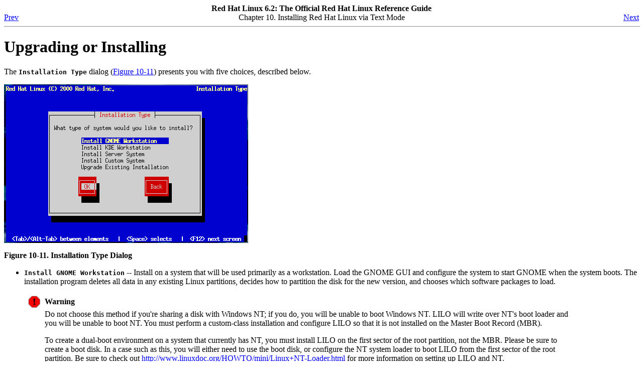

--- FILE ---
content_type: text/html; charset=UTF-8
request_url: http://ftp.kh.edu.tw/Linux/Redhat/en_6.2/doc/ref-guide/s1-installorupgrade.htm
body_size: 11667
content:
<HTML
><HEAD
><TITLE
>Upgrading or Installing</TITLE
><META
NAME="GENERATOR"
CONTENT="Modular DocBook HTML Stylesheet Version 1.44"><LINK
REL="HOME"
TITLE="Red Hat Linux 6.2"
HREF="index.htm"><LINK
REL="UP"
TITLE="Installing Red Hat Linux via Text Mode"
HREF="ch-install-tm.htm"><LINK
REL="PREVIOUS"
TITLE="Welcome"
HREF="s1-install-welcome.htm"><LINK
REL="NEXT"
TITLE="Partitioning Your Disk for Red Hat Linux"
HREF="s1-install-create-part.htm"></HEAD
><BODY
BGCOLOR="#FFFFFF"
TEXT="#000000"
LINK="#0000FF"
VLINK="#840084"
ALINK="#0000FF"
><DIV
CLASS="NAVHEADER"
><TABLE
WIDTH="100%"
BORDER="0"
CELLPADDING="0"
CELLSPACING="0"
><TR
><TH
COLSPAN="3"
ALIGN="center"
>Red Hat Linux 6.2: The Official Red Hat Linux Reference Guide</TH
></TR
><TR
><TD
WIDTH="10%"
ALIGN="left"
VALIGN="bottom"
><A
HREF="s1-install-welcome.htm"
>Prev</A
></TD
><TD
WIDTH="80%"
ALIGN="center"
VALIGN="bottom"
>Chapter 10. Installing Red Hat Linux via Text Mode</TD
><TD
WIDTH="10%"
ALIGN="right"
VALIGN="bottom"
><A
HREF="s1-install-create-part.htm"
>Next</A
></TD
></TR
></TABLE
><HR
ALIGN="LEFT"
WIDTH="100%"></DIV
><DIV
CLASS="SECT1"
><H1
CLASS="SECT1"
><A
NAME="S1-INSTALLORUPGRADE"
>Upgrading or Installing</A
></H1
><P
>	The <TT
CLASS="GUILABEL"
><B
>Installation Type</B
></TT
> dialog (<A
HREF="s1-installorupgrade.htm#FIG-INSTALL-INST-TYPE"
>Figure 10-11</A
>) presents you with five choices,
	described below.
      </P
><DIV
CLASS="FIGURE"
><A
NAME="FIG-INSTALL-INST-TYPE"
></A
><P
><IMG
SRC="./figs/textmode/inst-type.gif"></P
><P
><B
>Figure 10-11. Installation Type Dialog</B
></P
></DIV
><P
></P
><UL
><LI
><P
>            <TT
CLASS="GUILABEL"
><B
>Install GNOME Workstation</B
></TT
> -- Install on a
	    system that will be used primarily as a workstation.  Load the GNOME
	    GUI and configure the system to start GNOME when the system
	    boots. The installation program deletes all data in any existing
	    Linux partitions, decides how to partition the disk for the new
	    version, and chooses which software packages to load.
	    <DIV
CLASS="WARNING"
><P
></P
><TABLE
CLASS="WARNING"
WIDTH="90%"
BORDER="0"
><TR
><TD
WIDTH="25"
ALIGN="CENTER"
VALIGN="TOP"
><IMG
SRC="./stylesheet-images/warning.gif"
HSPACE="5"
ALT="Warning"></TD
><TH
ALIGN="LEFT"
VALIGN="CENTER"
><B
>Warning</B
></TH
></TR
><TR
><TD
>&nbsp;</TD
><TD
ALIGN="LEFT"
VALIGN="TOP"
><P
>		Do not choose this method if you're sharing a disk with Windows
		NT; if you do, you will be unable to boot Windows NT. LILO will
		write over NT's boot loader and you will be unable to boot
		NT. You must perform a custom-class installation and configure
		LILO so that it is not installed on the Master Boot Record
		(MBR).
	      </P
><P
>		To create a dual-boot environment on a system that currently has
		NT, you must install LILO on the first sector of the root
		partition, not the MBR.  Please be sure to create a boot
		disk. In a case such as this, you will either need to use the
		boot disk, or configure the NT system loader to boot LILO from
		the first sector of the root partition. Be sure to check out
		<A
HREF="http://www.linuxdoc.org/HOWTO/mini/Linux+NT-Loader.html"
TARGET="_top"
>		  http://www.linuxdoc.org/HOWTO/mini/Linux+NT-Loader.html</A
> for
		more information on setting up LILO and NT.
	      </P
></TD
></TR
></TABLE
></DIV
>
	  </P
></LI
><LI
><P
>            <TT
CLASS="GUILABEL"
><B
>Install KDE Workstation</B
></TT
> -- Install on a system
	    that will be used primarily as a workstation.  Load the KDE GUI and
	    configure the system to start KDE when the system boots. The
	    installation program deletes all data in any existing Linux
	    partitions, decides how to partition the disk for the new version,
	    and chooses which software packages to load.
	     <DIV
CLASS="WARNING"
><P
></P
><TABLE
CLASS="WARNING"
WIDTH="90%"
BORDER="0"
><TR
><TD
WIDTH="25"
ALIGN="CENTER"
VALIGN="TOP"
><IMG
SRC="./stylesheet-images/warning.gif"
HSPACE="5"
ALT="Warning"></TD
><TH
ALIGN="LEFT"
VALIGN="CENTER"
><B
>Warning</B
></TH
></TR
><TR
><TD
>&nbsp;</TD
><TD
ALIGN="LEFT"
VALIGN="TOP"
><P
>		Do not choose this method if you're sharing a disk with Windows
		NT; if you do, you will be unable to boot Windows NT. LILO will
		write over NT's boot loader and you will be unable to boot
		NT. You must perform a custom-class installation and configure
		LILO so that it is not installed on the Master Boot Record
		(MBR).
	      </P
><P
>		To create a dual-boot environment on a system that currently has
		NT, you must install LILO on the first sector of the root
		partition, not the MBR.  Please be sure to create a boot
		disk. In a case such as this, you will either need to use the
		boot disk, or configure the NT system loader to boot LILO from
		the first sector of the root partition. Be sure to check out
		<A
HREF="http://www.linuxdoc.org/HOWTO/mini/Linux+NT-Loader.html"
TARGET="_top"
>		  http://www.linuxdoc.org/HOWTO/mini/Linux+NT-Loader.html</A
>
		  for more information on setting up LILO and NT.
	      </P
></TD
></TR
></TABLE
></DIV
>
	  </P
></LI
><LI
><P
>            <TT
CLASS="GUILABEL"
><B
>Install Server System</B
></TT
> -- Install on a system
	    that will be used primarily as a server.  The X Window System is not
	    configured and no GUI starts when the system boots. The Installation
	    program deletes <I
CLASS="EMPHASIS"
>all</I
> data in
	    <I
CLASS="EMPHASIS"
>all</I
> existing partitions of any kind, decides
	    how to partition the disk for the new version, and chooses which
	    software packages to load.
	  </P
></LI
><LI
><P
>            <TT
CLASS="GUILABEL"
><B
>Install Custom System</B
></TT
> -- Perform a custom
	    installation. You make all decisions regarding disk partitioning and
	    initialization, which software packages to install, and how to
	    configure the X Window System and the user interface.
	  </P
></LI
><LI
><P
>            <TT
CLASS="GUILABEL"
><B
>Upgrade Existing System</B
></TT
> -- Upgrade an earlier
	    version of Red Hat Linux (2.0 or later) without deleting any existing
	    data. The installation program updates the modular 2.2.x kernel
	    and all currently installed software packages.
	  </P
></LI
></UL
><DIV
CLASS="SECT2"
><H2
CLASS="SECT2"
><A
NAME="S2-INSTALL-UPGRADE"
>Upgrading</A
></H2
><P
>	  If you choose to upgrade and the installation program detects more
	  than one installed Linux version on the system, you'll be asked which
	  version to upgrade. After you indicate this, or if there's only one
	  installed Linux version on the system, the installation program probes
	  your existing system to determine which software packages require
	  updating and presents the <TT
CLASS="GUILABEL"
><B
>Customize Packages to
	  Upgrade</B
></TT
> dialog (<A
HREF="s1-installorupgrade.htm#FIG-INSTALL-UPGRADE"
>Figure 10-12</A
>).
	</P
><DIV
CLASS="FIGURE"
><A
NAME="FIG-INSTALL-UPGRADE"
></A
><P
><IMG
SRC="./figs/textmode/upgrade.gif"></P
><P
><B
>Figure 10-12. Customize Packages to Upgrade Dialog</B
></P
></DIV
><P
>          If you answer <B
CLASS="GUIBUTTON"
>No</B
>, the installation program starts
	  upgrading existing packages.
	</P
><P
>	  Answer <B
CLASS="GUIBUTTON"
>Yes</B
> if you want to add to or remove
	  items from the list of individual packages to be upgraded. The package
	  selection dialog is seen in <A
HREF="s1-install-packages.htm#S2-INSTALL-PACKAGESINGLE"
>the section called <I
>Selecting Individual Packages</I
></A
>.
	  The upgrade starts when you finish making your changes.
	</P
><DIV
CLASS="NOTE"
><P
></P
><TABLE
CLASS="NOTE"
WIDTH="100%"
BORDER="0"
><TR
><TD
WIDTH="25"
ALIGN="CENTER"
VALIGN="TOP"
><IMG
SRC="./stylesheet-images/note.gif"
HSPACE="5"
ALT="Note"></TD
><TH
ALIGN="LEFT"
VALIGN="CENTER"
><B
>Please Note</B
></TH
></TR
><TR
><TD
>&nbsp;</TD
><TD
ALIGN="LEFT"
VALIGN="TOP"
><P
>	    Some upgraded packages may require that other packages are also
	    installed for proper operation.  The upgrade procedure takes care of
	    these <I
CLASS="FIRSTTERM"
>dependencies</I
>, but in doing so it may
	    need to install additional packages which are not on your existing
	    system.
	  </P
></TD
></TR
></TABLE
></DIV
><P
>	  The upgrade process preserves existing configuration files by renaming
	  them using a <TT
CLASS="FILENAME"
>.rpmsave</TT
> extension (e.g.,
	  <TT
CLASS="FILENAME"
>sendmail.cf.rpmsave</TT
>) and leaves a log telling
	  what actions it took in <TT
CLASS="FILENAME"
>/tmp/upgrade.log</TT
>. As
	  software evolves, configuration file formats can change, so you should
	  carefully compare your original configuration files to the new files
	  before integrating your changes.
	</P
><P
>	  The next dialog you'll see is <A
HREF="s1-install-pkgloadstart.htm#FIG-INSTALL-PROGRESS"
>Figure 10-40</A
>. This dialog remains on the screen
	    until the upgrade is complete.
	</P
></DIV
><DIV
CLASS="SECT2"
><H2
CLASS="SECT2"
><A
NAME="S2-INSTALL-FULL"
>Installing</A
></H2
><P
>	  If you choose a workstation- or server-class installation, <A
HREF="s1-installorupgrade.htm#FIG-INSTALL-AUTOPART"
>Figure 10-13</A
> appears.
	</P
><DIV
CLASS="FIGURE"
><A
NAME="FIG-INSTALL-AUTOPART"
></A
><P
><IMG
SRC="./figs/textmode/autopart.gif"></P
><P
><B
>Figure 10-13. Automatic Partitioning Dialog</B
></P
></DIV
><P
>          If you select <TT
CLASS="GUILABEL"
><B
>Continue</B
></TT
> and press
	  <B
CLASS="GUIBUTTON"
>OK</B
>, the installation program partitions your disk
	  and decides which software packages to install. Next, you'll see the
	  <TT
CLASS="GUILABEL"
><B
>Hostname</B
></TT
> dialog explained in <A
HREF="s1-install-hostname.htm"
>the section called <I
>Naming Your Computer</I
></A
>.
	</P
><P
>          If you select <TT
CLASS="GUILABEL"
><B
>Manually partition</B
></TT
> or choose to
	  perform a custom-class installation, <TT
CLASS="APPLICATION"
>Disk
	  Druid</TT
> will begin. The disk partitioning dialogs
	  described in the next section will appear, showing you any current
	  partitions on your system. It is up to you to indicate the partitions
	  and mount points to be used for installation of this version of Red Hat Linux.
	</P
><DIV
CLASS="CAUTION"
><P
></P
><TABLE
CLASS="CAUTION"
WIDTH="100%"
BORDER="0"
><TR
><TD
WIDTH="25"
ALIGN="CENTER"
VALIGN="TOP"
><IMG
SRC="./stylesheet-images/caution.gif"
HSPACE="5"
ALT="Caution"></TD
><TH
ALIGN="LEFT"
VALIGN="CENTER"
><B
>Caution</B
></TH
></TR
><TR
><TD
>&nbsp;</TD
><TD
ALIGN="LEFT"
VALIGN="TOP"
><P
>            Installing Red Hat Linux over another installation of Linux (including
            Red Hat Linux) does <I
CLASS="EMPHASIS"
>not</I
> preserve any information (files
            or data) from the prior installation.  Make sure you save any
            important files! If you are worried about saving the current data on
            your existing Red Hat Linux system (without making a backup on your own), you
            should consider performing an upgrade instead.
          </P
></TD
></TR
></TABLE
></DIV
></DIV
></DIV
><DIV
CLASS="NAVFOOTER"
><HR
ALIGN="LEFT"
WIDTH="100%"><TABLE
WIDTH="100%"
BORDER="0"
CELLPADDING="0"
CELLSPACING="0"
><TR
><TD
WIDTH="33%"
ALIGN="left"
VALIGN="top"
><A
HREF="s1-install-welcome.htm"
>Prev</A
></TD
><TD
WIDTH="34%"
ALIGN="center"
VALIGN="top"
><A
HREF="index.htm"
>Home</A
></TD
><TD
WIDTH="33%"
ALIGN="right"
VALIGN="top"
><A
HREF="s1-install-create-part.htm"
>Next</A
></TD
></TR
><TR
><TD
WIDTH="33%"
ALIGN="left"
VALIGN="top"
>Welcome</TD
><TD
WIDTH="34%"
ALIGN="center"
VALIGN="top"
><A
HREF="ch-install-tm.htm"
>Up</A
></TD
><TD
WIDTH="33%"
ALIGN="right"
VALIGN="top"
>Partitioning Your Disk for Red Hat Linux</TD
></TR
></TABLE
></DIV
></BODY
></HTML
>